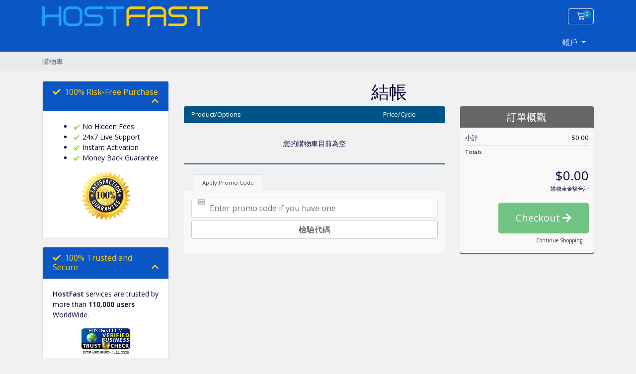

--- FILE ---
content_type: text/html; charset=utf-8
request_url: https://www.support-billing.com/cart.php?a=view&language=chinese
body_size: 130458
content:
<script> var x = ""; var y = "";console.log("brd: ",x); console.log("source: ",y); </script>     <script>
        pg = 'viewcart';
        brand = '';
        curcyID = '';
        console.log("In hook_cartproduct-price template file: " + pg);
        console.log("CurcyID: " + curcyID);
        console.log("Brand: " + brand);
    </script>
    <!doctype html>
<html lang="en">

<head>
    
        <!-- jQuery -->
        <script src="https://ajax.googleapis.com/ajax/libs/jquery/3.6.4/jquery.min.js"></script>
        <!-- mmxorder.js -->
        <script src="https://www.support-billing.com/templates/orderforms/mmxHF_cart/js/mmxorder.js"></script>
        <!-- Google tag (gtag.js) -->
        <script async src="https://www.googletagmanager.com/gtag/js?id=G-3CSMGFSN9X"></script>
        <script>
            window.dataLayer = window.dataLayer || [];
            function gtag(){dataLayer.push(arguments);}
            gtag('js', new Date());
            gtag('config', 'G-3CSMGFSN9X');
        </script>
    

    <meta charset="utf-8" />
    <meta name="viewport" content="width=device-width, initial-scale=1, shrink-to-fit=no">
    <title>購物車 - Support Billing</title>
    <!-- Styling -->
<link href="https://fonts.googleapis.com/css2?family=Open+Sans:wght@300;400;600&display=swap" rel="stylesheet">
<link href="/templates/twenty-one/css/all.min.css?v=39e35f" rel="stylesheet">
<link href="/templates/twenty-one/css/theme.min.css?v=39e35f" rel="stylesheet">
<link href="/assets/css/fontawesome-all.min.css" rel="stylesheet">
<link href="/templates/mmxHF/css/custom.css" rel="stylesheet">

<script>
    var csrfToken = '2e0ae7c1ec32584118b1b88f87a41a90587d83da',
        markdownGuide = 'Markdown Guide',
        locale = 'en',
        saved = 'saved',
        saving = 'autosaving',
        whmcsBaseUrl = "",
        requiredText = 'Required',
        recaptchaSiteKey = "";
</script>
<script src="/templates/twenty-one/js/scripts.min.js?v=39e35f"></script>

    
            <script type='text/javascript'>
                jQuery(document).ready(function() {
                    jQuery('a.sc_feature_link').click(function(){
                        window.open(jQuery(this).attr('href'),'null','location=no,toolbar=no,menubar=no,scrollbars=yes,resizable=yes,addressbar=0,titlebar=no,directories=no,channelmode=no,status=no')
                        return false;
                    })
                });
            </script>

</head>

<body class="primary-bg-color" data-phone-cc-input="1">

    

    <header id="header" class="header">
        
        <div class="navbar navbar-light">
            <div class="container">
                <a class="navbar-brand mr-3" href="https://www.hostfast.com/">
                    <div class="logohdr">
                        <img src="/templates/mmxHF/img/logo.png" width="334" height="40" alt="HostFast" />
                    </div>
                </a>
                
                <ul class="navbar-nav toolbar">
                    <li class="nav-item ml-3">
                        <a class="btn nav-link cart-btn" href="/cart.php?a=view">
                            <i class="far fa-shopping-cart fa-fw"></i>
                            <span id="cartItemCount" class="badge badge-info">0</span>
                            <span class="sr-only">購物車</span>
                        </a>
                    </li>
                    <li class="nav-item ml-3 d-xl-none">
                        <button class="btn nav-link" type="button" data-toggle="collapse" data-target="#mainNavbar">
                            <span class="fas fa-bars fa-fw"></span>
                        </button>
                    </li>
                </ul>
            </div>
        </div>
        <div class="navbar navbar-expand-xl main-navbar-wrapper">
            <div class="container">
                <div class="collapse navbar-collapse" id="mainNavbar">
                    <form method="post" action="/index.php?rp=/knowledgebase/search" class="d-xl-none">
<input type="hidden" name="token" value="2e0ae7c1ec32584118b1b88f87a41a90587d83da" />
                        <div class="input-group search w-100 mb-2">
                            <div class="input-group-prepend">
                                <button class="btn btn-default" type="submit">
                                    <i class="fas fa-search"></i>
                                </button>
                            </div>
                            <input class="form-control prepended-form-control" type="text" name="search"
                                placeholder="Search our knowledgebase...">
                        </div>
                    </form>
                    <ul id="nav" class="navbar-nav mr-auto">
                            <li class="d-none dropdown collapsable-dropdown">
        <a class="dropdown-toggle" href="#" id="navbarDropdownMenu" role="button" data-toggle="dropdown" aria-haspopup="true" aria-expanded="false">
            更多
        </a>
        <ul class="collapsable-dropdown-menu dropdown-menu" aria-labelledby="navbarDropdownMenu">
        </ul>
    </li>
                    </ul>
                    <ul class="navbar-nav ml-auto">
                            <li menuItemName="Account" class="d-block no-collapse dropdown no-collapse" id="Secondary_Navbar-Account">
        <a class=" dropdown-toggle" data-toggle="dropdown" aria-haspopup="true" aria-expanded="false" href="#">
                        帳戶
                    </a>
                    <ul class="dropdown-menu dropdown-menu-right">
                                                <li menuItemName="Login" class="dropdown-item" id="Secondary_Navbar-Account-Login">
                        <a href="/clientarea.php" class="dropdown-item px-2 py-0">
                                                        登入
                                                    </a>
                    </li>
                                                                <div class="dropdown-divider"></div>
                                                                <li menuItemName="Forgot Password?" class="dropdown-item" id="Secondary_Navbar-Account-Forgot_Password?">
                        <a href="/index.php?rp=/password/reset" class="dropdown-item px-2 py-0">
                                                        忘記密碼？
                                                    </a>
                    </li>
                                        </ul>
            </li>
                    </ul>
                </div>
            </div>
        </div>
    </header>

    
    <nav class="master-breadcrumb" aria-label="breadcrumb">
        <div class="container">
            <ol class="breadcrumb">
            <li class="breadcrumb-item active" aria-current="page">
                        購物車
                    </li>
    </ol>
        </div>
    </nav>

        
    
    <section id="main-body">
        <div class="container">
            <div class="row">

                                <div
class="col-12 primary-content">


    <script>
        // Define state tab index value
        var statesTab = 10;
        var stateNotRequired = true;
    </script>
    <link rel="stylesheet" type="text/css" href="/templates/orderforms/mmx_cart/css/all.min.css?v=39e35f" />
<script type="text/javascript" src="/templates/orderforms/mmx_cart/js/scripts.min.js?v=39e35f"></script>    <script type="text/javascript" src="/assets/js/StatesDropdown.js"></script>

    <div id="order-standard_cart">

        <div class="row">
            <div class="cart-sidebar">

                    <div menuItemName="Choose Currency" class="panel card card-sidebar mb-3 panel-sidebar">
        <div class="panel-heading card-header">
            <h3 class="panel-title">
                                    <i class="fas fa-plus"></i>&nbsp;
                
                選擇貨幣別

                
                <i class="fas fa-chevron-up card-minimise panel-minimise pull-right float-right"></i>
            </h3>
        </div>

                    <div class="panel-body card-body collapsable-card-body">
                <form method="post" action="cart.php?a=view">
<input type="hidden" name="token" value="2e0ae7c1ec32584118b1b88f87a41a90587d83da" />
    <select name="currency" onchange="submit()" class="form-control"><option value="1" selected>USD</option><option value="5">AUD</option><option value="8">CAD</option><option value="10">CHF</option><option value="11">DKK</option><option value="3">EUR</option><option value="2">GBP</option><option value="6">HKD</option><option value="9">INR</option><option value="12">JPY</option><option value="17">MYR</option><option value="13">NOK</option><option value="14">NZD</option><option value="15">SEK</option><option value="7">SGD</option><option value="4">THB</option>    </select>
</form>
            </div>
        
        
            </div>

        <div menuItemName="riskfree" class="panel card card-sidebar mb-3 panel-sidebar">
        <div class="panel-heading card-header">
            <h3 class="panel-title">
                                    <i class="fas fa-check"></i>&nbsp;
                
                100% Risk-Free Purchase

                
                <i class="fas fa-chevron-up card-minimise panel-minimise pull-right float-right"></i>
            </h3>
        </div>

                    <div class="panel-body card-body collapsable-card-body">
                
     			<ul>
    			<li><img src="https://www.support-billing.com/assets/img/HostFast/action_check.gif" alt="Risk Free" width="16" height="16" border="0" class="absmiddle" /> No Hidden Fees</a></li>
    			<li><img src="https://www.support-billing.com/assets/img/HostFast/action_check.gif" alt="Risk Free" width="16" height="16" border="0" class="absmiddle" /> 24x7 Live Support</a></li>
    			<li><img src="https://www.support-billing.com/assets/img/HostFast/action_check.gif" alt="Risk Free" width="16" height="16" border="0" class="absmiddle" /> Instant Activation</a></li>
    			<li><img src="https://www.support-billing.com/assets/img/HostFast/action_check.gif" alt="Risk Free" width="16" height="16" border="0" class="absmiddle" /> Money Back Guarantee</a></li>
    			</ul>
    			<p class="ctr"><img src="https://www.support-billing.com/assets/img/HostFast/100-guarantee-seal.png" width="100" width="100" alt="Money Back Guarantee" border="0" /></p>
     			
            </div>
        
        
            </div>

        <div menuItemName="trusted" class="panel card card-sidebar mb-3 panel-sidebar">
        <div class="panel-heading card-header">
            <h3 class="panel-title">
                                    <i class="fas fa-check"></i>&nbsp;
                
                100% Trusted and Secure

                
                <i class="fas fa-chevron-up card-minimise panel-minimise pull-right float-right"></i>
            </h3>
        </div>

                    <div class="panel-body card-body collapsable-card-body">
                
       			<p><b>HostFast</b> services are trusted by more than <strong>110,000 users</strong> WorldWide.</p>
       			<div class="trust">
                <div class="trust-holder ctr">
                        <img src="https://www.support-billing.com/assets/img/HostFast/hf-verify-bus.png" width="100" height="45" />
                        <div style="font-family: Arial, Helvetica, sans-serif; font-size:8px; color:#333333; text-align:center; margin: 0;">SITE VERIFIED: <script type="text/javascript">
                            <!--
                            var currentTime = new Date()
                            var month = currentTime.getMonth() + 1
                            var day = currentTime.getDate()
                            var year = currentTime.getFullYear()
                            document.write(month + "-" + day + "-" + year)
                            //-->
                            </script>
                        </div>
                </div>
                <br />
                <div class="trust-holder ctr">
                        <img src="https://www.support-billing.com/assets/img/HostFast/hf-verify-sec.png" width="100" height="45" />
                        <div style="font-family: Arial, Helvetica, sans-serif; font-size:8px; color:#333333; text-align:center; margin: 0;">SITE VERIFIED: <script type="text/javascript">
                            <!--
                            var currentTime = new Date()
                            var month = currentTime.getMonth() + 1
                            var day = currentTime.getDate()
                            var year = currentTime.getFullYear()
                            document.write(month + "-" + day + "-" + year)
                            //-->
                            </script>
                        </div>
                </div>
                <br />
                <div class="trust-holder ctr">
                        <img src="https://www.support-billing.com/assets/img/HostFast/hf-verify-priv.png" width="100" height="45" />
                        <div style="font-family: Arial, Helvetica, sans-serif; font-size:8px; color:#333333; text-align:center; margin: 0;">SITE VERIFIED: <script type="text/javascript">
                            <!--
                            var currentTime = new Date()
                            var month = currentTime.getMonth() + 1
                            var day = currentTime.getDate()
                            var year = currentTime.getFullYear()
                            document.write(month + "-" + day + "-" + year)
                            //-->
                            </script>
                        </div>
                </div>
                <br />
                <p class="ctr">
    					<img src="https://www.support-billing.com/assets/img/HostFast/liveperson_rating.gif" alt="Customer Service Rating by LivePerson" border=0>
    					</p>
              <div class="twv">
                <script type="text/javascript" src="https://sealserver.trustwave.com/seal.js?code=8a9522c12073415c800af8a439cdc718"></script>
              </div>
    				</div>
       			
            </div>
        
        
            </div>

    
            </div>
            <div class="cart-body">
                <div class="header-lined">
                    <h1 class="font-size-36">結帳</h1>
                </div>

                <div class="sidebar-collapsed">

            <div class="panel card panel-default">
                <div class="m-0 panel-heading card-header">
        <h3 class="panel-title">
                            <i class="fas fa-plus"></i>&nbsp;
            
            選擇貨幣別

                    </h3>
    </div>

    <div class="panel-body card-body">
        <form role="form">
            <select class="form-control custom-select" onchange="selectChangeNavigate(this)">
                                                                    <option value="" class="list-group-item" selected=""selected>- 查看其他分類 -</option>
                            </select>
        </form>
    </div>

            </div>
            <div class="panel card panel-default">
                <div class="m-0 panel-heading card-header">
        <h3 class="panel-title">
                            <i class="fas fa-check"></i>&nbsp;
            
            100% Risk-Free Purchase

                    </h3>
    </div>

    <div class="panel-body card-body">
        <form role="form">
            <select class="form-control custom-select" onchange="selectChangeNavigate(this)">
                                                                    <option value="" class="list-group-item" selected=""selected>- 查看其他分類 -</option>
                            </select>
        </form>
    </div>

            </div>
            <div class="panel card panel-default">
                <div class="m-0 panel-heading card-header">
        <h3 class="panel-title">
                            <i class="fas fa-check"></i>&nbsp;
            
            100% Trusted and Secure

                    </h3>
    </div>

    <div class="panel-body card-body">
        <form role="form">
            <select class="form-control custom-select" onchange="selectChangeNavigate(this)">
                                                                    <option value="" class="list-group-item" selected=""selected>- 查看其他分類 -</option>
                            </select>
        </form>
    </div>

            </div>
    
            <div class="pull-right form-inline float-right">
            <form method="post" action="/cart.php?a=view">
<input type="hidden" name="token" value="2e0ae7c1ec32584118b1b88f87a41a90587d83da" />
                <select name="currency" onchange="submit()" class="form-control">
                    <option value="">選擇貨幣別</option>
                                            <option value="1" selected>USD</option>
                                            <option value="2">GBP</option>
                                            <option value="3">EUR</option>
                                            <option value="4">THB</option>
                                            <option value="5">AUD</option>
                                            <option value="6">HKD</option>
                                            <option value="7">SGD</option>
                                            <option value="8">CAD</option>
                                            <option value="9">INR</option>
                                            <option value="10">CHF</option>
                                            <option value="11">DKK</option>
                                            <option value="12">JPY</option>
                                            <option value="13">NOK</option>
                                            <option value="14">NZD</option>
                                            <option value="15">SEK</option>
                                            <option value="17">MYR</option>
                                    </select>
            </form>
        </div>
    
</div>

                <div class="row">
                    <div class="secondary-cart-body">

                        
                        
                        <form method="post" action="/cart.php?a=view">
<input type="hidden" name="token" value="2e0ae7c1ec32584118b1b88f87a41a90587d83da" />

                            <div class="view-cart-items-header">
                                <div class="row">
                                    <div class="col-sm-7 col-xs-7 col-7">
                                        Product/Options
                                    </div>
                                                                        <div class="col-sm-4 col-xs-5 col-5 text-right">
                                        Price/Cycle
                                    </div>
                                </div>
                            </div>
                            <div class="view-cart-items">

                                
                                
                                
                                
                                
                                                                    <div class="view-cart-empty">
                                        您的購物車目前為空
                                    </div>
                                
                            </div>

                            
                        </form>

                        
                        
                        <div class="view-cart-tabs">
                            <ul class="nav nav-tabs" role="tablist">
                                <li role="presentation" class="nav-item active">
                                    <a href="#applyPromo" class="nav-link active" aria-controls="applyPromo" role="tab" data-toggle="tab" aria-expanded="true">
                                        Apply Promo Code
                                    </a>
                                </li>
                                                            </ul>
                            <div class="tab-content">
                                <div role="tabpanel" class="tab-pane active promo" id="applyPromo">
                                                                            <form method="post" action="/cart.php?a=view">
<input type="hidden" name="token" value="2e0ae7c1ec32584118b1b88f87a41a90587d83da" />
                                            <div class="form-group prepend-icon ">
                                                <label for="cardno" class="field-icon">
                                                    <i class="fas fa-ticket-alt"></i>
                                                </label>
                                                <input type="text" name="promocode" id="inputPromotionCode" class="field form-control" placeholder="Enter promo code if you have one" required="required">
                                            </div>
                                            <button type="submit" name="validatepromo" class="btn btn-block btn-default" value="檢驗代碼">
                                                檢驗代碼
                                            </button>
                                        </form>
                                                                    </div>
                                <div role="tabpanel" class="tab-pane" id="calcTaxes">

                                    <form method="post" action="/cart.php?a=setstateandcountry">
<input type="hidden" name="token" value="2e0ae7c1ec32584118b1b88f87a41a90587d83da" />
                                        <div class="form-group row">
                                            <label for="inputState" class="pt-sm-2 col-sm-4 control-label text-sm-right">State</label>
                                            <div class="col-sm-7">
                                                <input type="text" name="state" id="inputState" value="" class="form-control" />
                                            </div>
                                        </div>
                                        <div class="form-group row">
                                            <label for="inputCountry" class="pt-sm-2 col-sm-4 control-label text-sm-right">Country</label>
                                            <div class="col-sm-7">
                                                <select name="country" id="inputCountry" class="form-control">
                                                                                                            <option value="AF">
                                                            Afghanistan
                                                        </option>
                                                                                                            <option value="AX">
                                                            Aland Islands
                                                        </option>
                                                                                                            <option value="AL">
                                                            Albania
                                                        </option>
                                                                                                            <option value="DZ">
                                                            Algeria
                                                        </option>
                                                                                                            <option value="AS">
                                                            American Samoa
                                                        </option>
                                                                                                            <option value="AD">
                                                            Andorra
                                                        </option>
                                                                                                            <option value="AO">
                                                            Angola
                                                        </option>
                                                                                                            <option value="AI">
                                                            Anguilla
                                                        </option>
                                                                                                            <option value="AQ">
                                                            Antarctica
                                                        </option>
                                                                                                            <option value="AG">
                                                            Antigua And Barbuda
                                                        </option>
                                                                                                            <option value="AR">
                                                            Argentina
                                                        </option>
                                                                                                            <option value="AM">
                                                            Armenia
                                                        </option>
                                                                                                            <option value="AW">
                                                            Aruba
                                                        </option>
                                                                                                            <option value="AU">
                                                            Australia
                                                        </option>
                                                                                                            <option value="AT">
                                                            Austria
                                                        </option>
                                                                                                            <option value="AZ">
                                                            Azerbaijan
                                                        </option>
                                                                                                            <option value="BS">
                                                            Bahamas
                                                        </option>
                                                                                                            <option value="BH">
                                                            Bahrain
                                                        </option>
                                                                                                            <option value="BD">
                                                            Bangladesh
                                                        </option>
                                                                                                            <option value="BB">
                                                            Barbados
                                                        </option>
                                                                                                            <option value="BY">
                                                            Belarus
                                                        </option>
                                                                                                            <option value="BE">
                                                            Belgium
                                                        </option>
                                                                                                            <option value="BZ">
                                                            Belize
                                                        </option>
                                                                                                            <option value="BJ">
                                                            Benin
                                                        </option>
                                                                                                            <option value="BM">
                                                            Bermuda
                                                        </option>
                                                                                                            <option value="BT">
                                                            Bhutan
                                                        </option>
                                                                                                            <option value="BO">
                                                            Bolivia
                                                        </option>
                                                                                                            <option value="BA">
                                                            Bosnia And Herzegovina
                                                        </option>
                                                                                                            <option value="BW">
                                                            Botswana
                                                        </option>
                                                                                                            <option value="BR">
                                                            Brazil
                                                        </option>
                                                                                                            <option value="IO">
                                                            British Indian Ocean Territory
                                                        </option>
                                                                                                            <option value="BN">
                                                            Brunei Darussalam
                                                        </option>
                                                                                                            <option value="BG">
                                                            Bulgaria
                                                        </option>
                                                                                                            <option value="BF">
                                                            Burkina Faso
                                                        </option>
                                                                                                            <option value="BI">
                                                            Burundi
                                                        </option>
                                                                                                            <option value="KH">
                                                            Cambodia
                                                        </option>
                                                                                                            <option value="CM">
                                                            Cameroon
                                                        </option>
                                                                                                            <option value="CA">
                                                            Canada
                                                        </option>
                                                                                                            <option value="IC">
                                                            Canary Islands
                                                        </option>
                                                                                                            <option value="CV">
                                                            Cape Verde
                                                        </option>
                                                                                                            <option value="KY">
                                                            Cayman Islands
                                                        </option>
                                                                                                            <option value="CF">
                                                            Central African Republic
                                                        </option>
                                                                                                            <option value="TD">
                                                            Chad
                                                        </option>
                                                                                                            <option value="CL">
                                                            Chile
                                                        </option>
                                                                                                            <option value="CN">
                                                            China
                                                        </option>
                                                                                                            <option value="CX">
                                                            Christmas Island
                                                        </option>
                                                                                                            <option value="CC">
                                                            Cocos (Keeling) Islands
                                                        </option>
                                                                                                            <option value="CO">
                                                            Colombia
                                                        </option>
                                                                                                            <option value="KM">
                                                            Comoros
                                                        </option>
                                                                                                            <option value="CG">
                                                            Congo
                                                        </option>
                                                                                                            <option value="CD">
                                                            Congo, Democratic Republic
                                                        </option>
                                                                                                            <option value="CK">
                                                            Cook Islands
                                                        </option>
                                                                                                            <option value="CR">
                                                            Costa Rica
                                                        </option>
                                                                                                            <option value="CI">
                                                            Cote D'Ivoire
                                                        </option>
                                                                                                            <option value="HR">
                                                            Croatia
                                                        </option>
                                                                                                            <option value="CU">
                                                            Cuba
                                                        </option>
                                                                                                            <option value="CW">
                                                            Curacao
                                                        </option>
                                                                                                            <option value="CY">
                                                            Cyprus
                                                        </option>
                                                                                                            <option value="CZ">
                                                            Czech Republic
                                                        </option>
                                                                                                            <option value="DK">
                                                            Denmark
                                                        </option>
                                                                                                            <option value="DJ">
                                                            Djibouti
                                                        </option>
                                                                                                            <option value="DM">
                                                            Dominica
                                                        </option>
                                                                                                            <option value="DO">
                                                            Dominican Republic
                                                        </option>
                                                                                                            <option value="EC">
                                                            Ecuador
                                                        </option>
                                                                                                            <option value="EG">
                                                            Egypt
                                                        </option>
                                                                                                            <option value="SV">
                                                            El Salvador
                                                        </option>
                                                                                                            <option value="GQ">
                                                            Equatorial Guinea
                                                        </option>
                                                                                                            <option value="ER">
                                                            Eritrea
                                                        </option>
                                                                                                            <option value="EE">
                                                            Estonia
                                                        </option>
                                                                                                            <option value="ET">
                                                            Ethiopia
                                                        </option>
                                                                                                            <option value="FK">
                                                            Falkland Islands (Malvinas)
                                                        </option>
                                                                                                            <option value="FO">
                                                            Faroe Islands
                                                        </option>
                                                                                                            <option value="FJ">
                                                            Fiji
                                                        </option>
                                                                                                            <option value="FI">
                                                            Finland
                                                        </option>
                                                                                                            <option value="FR">
                                                            France
                                                        </option>
                                                                                                            <option value="GF">
                                                            French Guiana
                                                        </option>
                                                                                                            <option value="PF">
                                                            French Polynesia
                                                        </option>
                                                                                                            <option value="TF">
                                                            French Southern Territories
                                                        </option>
                                                                                                            <option value="GA">
                                                            Gabon
                                                        </option>
                                                                                                            <option value="GM">
                                                            Gambia
                                                        </option>
                                                                                                            <option value="GE">
                                                            Georgia
                                                        </option>
                                                                                                            <option value="DE">
                                                            Germany
                                                        </option>
                                                                                                            <option value="GH">
                                                            Ghana
                                                        </option>
                                                                                                            <option value="GI">
                                                            Gibraltar
                                                        </option>
                                                                                                            <option value="GR">
                                                            Greece
                                                        </option>
                                                                                                            <option value="GL">
                                                            Greenland
                                                        </option>
                                                                                                            <option value="GD">
                                                            Grenada
                                                        </option>
                                                                                                            <option value="GP">
                                                            Guadeloupe
                                                        </option>
                                                                                                            <option value="GU">
                                                            Guam
                                                        </option>
                                                                                                            <option value="GT">
                                                            Guatemala
                                                        </option>
                                                                                                            <option value="GG">
                                                            Guernsey
                                                        </option>
                                                                                                            <option value="GN">
                                                            Guinea
                                                        </option>
                                                                                                            <option value="GW">
                                                            Guinea-Bissau
                                                        </option>
                                                                                                            <option value="GY">
                                                            Guyana
                                                        </option>
                                                                                                            <option value="HT">
                                                            Haiti
                                                        </option>
                                                                                                            <option value="HM">
                                                            Heard Island & Mcdonald Islands
                                                        </option>
                                                                                                            <option value="VA">
                                                            Holy See (Vatican City State)
                                                        </option>
                                                                                                            <option value="HN">
                                                            Honduras
                                                        </option>
                                                                                                            <option value="HK">
                                                            Hong Kong
                                                        </option>
                                                                                                            <option value="HU">
                                                            Hungary
                                                        </option>
                                                                                                            <option value="IS">
                                                            Iceland
                                                        </option>
                                                                                                            <option value="IN">
                                                            India
                                                        </option>
                                                                                                            <option value="ID">
                                                            Indonesia
                                                        </option>
                                                                                                            <option value="IR">
                                                            Iran, Islamic Republic Of
                                                        </option>
                                                                                                            <option value="IQ">
                                                            Iraq
                                                        </option>
                                                                                                            <option value="IE">
                                                            Ireland
                                                        </option>
                                                                                                            <option value="IM">
                                                            Isle Of Man
                                                        </option>
                                                                                                            <option value="IL">
                                                            Israel
                                                        </option>
                                                                                                            <option value="IT">
                                                            Italy
                                                        </option>
                                                                                                            <option value="JM">
                                                            Jamaica
                                                        </option>
                                                                                                            <option value="JP">
                                                            Japan
                                                        </option>
                                                                                                            <option value="JE">
                                                            Jersey
                                                        </option>
                                                                                                            <option value="JO">
                                                            Jordan
                                                        </option>
                                                                                                            <option value="KZ">
                                                            Kazakhstan
                                                        </option>
                                                                                                            <option value="KE">
                                                            Kenya
                                                        </option>
                                                                                                            <option value="KI">
                                                            Kiribati
                                                        </option>
                                                                                                            <option value="KR">
                                                            Korea
                                                        </option>
                                                                                                            <option value="XK">
                                                            Kosovo
                                                        </option>
                                                                                                            <option value="KW">
                                                            Kuwait
                                                        </option>
                                                                                                            <option value="KG">
                                                            Kyrgyzstan
                                                        </option>
                                                                                                            <option value="LA">
                                                            Lao People's Democratic Republic
                                                        </option>
                                                                                                            <option value="LV">
                                                            Latvia
                                                        </option>
                                                                                                            <option value="LB">
                                                            Lebanon
                                                        </option>
                                                                                                            <option value="LS">
                                                            Lesotho
                                                        </option>
                                                                                                            <option value="LR">
                                                            Liberia
                                                        </option>
                                                                                                            <option value="LY">
                                                            Libyan Arab Jamahiriya
                                                        </option>
                                                                                                            <option value="LI">
                                                            Liechtenstein
                                                        </option>
                                                                                                            <option value="LT">
                                                            Lithuania
                                                        </option>
                                                                                                            <option value="LU">
                                                            Luxembourg
                                                        </option>
                                                                                                            <option value="MO">
                                                            Macao
                                                        </option>
                                                                                                            <option value="MK">
                                                            Macedonia
                                                        </option>
                                                                                                            <option value="MG">
                                                            Madagascar
                                                        </option>
                                                                                                            <option value="MW">
                                                            Malawi
                                                        </option>
                                                                                                            <option value="MY">
                                                            Malaysia
                                                        </option>
                                                                                                            <option value="MV">
                                                            Maldives
                                                        </option>
                                                                                                            <option value="ML">
                                                            Mali
                                                        </option>
                                                                                                            <option value="MT">
                                                            Malta
                                                        </option>
                                                                                                            <option value="MH">
                                                            Marshall Islands
                                                        </option>
                                                                                                            <option value="MQ">
                                                            Martinique
                                                        </option>
                                                                                                            <option value="MR">
                                                            Mauritania
                                                        </option>
                                                                                                            <option value="MU">
                                                            Mauritius
                                                        </option>
                                                                                                            <option value="YT">
                                                            Mayotte
                                                        </option>
                                                                                                            <option value="MX">
                                                            Mexico
                                                        </option>
                                                                                                            <option value="FM">
                                                            Micronesia, Federated States Of
                                                        </option>
                                                                                                            <option value="MD">
                                                            Moldova
                                                        </option>
                                                                                                            <option value="MC">
                                                            Monaco
                                                        </option>
                                                                                                            <option value="MN">
                                                            Mongolia
                                                        </option>
                                                                                                            <option value="ME">
                                                            Montenegro
                                                        </option>
                                                                                                            <option value="MS">
                                                            Montserrat
                                                        </option>
                                                                                                            <option value="MA">
                                                            Morocco
                                                        </option>
                                                                                                            <option value="MZ">
                                                            Mozambique
                                                        </option>
                                                                                                            <option value="MM">
                                                            Myanmar
                                                        </option>
                                                                                                            <option value="NA">
                                                            Namibia
                                                        </option>
                                                                                                            <option value="NR">
                                                            Nauru
                                                        </option>
                                                                                                            <option value="NP">
                                                            Nepal
                                                        </option>
                                                                                                            <option value="NL">
                                                            Netherlands
                                                        </option>
                                                                                                            <option value="AN">
                                                            Netherlands Antilles
                                                        </option>
                                                                                                            <option value="NC">
                                                            New Caledonia
                                                        </option>
                                                                                                            <option value="NZ">
                                                            New Zealand
                                                        </option>
                                                                                                            <option value="NI">
                                                            Nicaragua
                                                        </option>
                                                                                                            <option value="NE">
                                                            Niger
                                                        </option>
                                                                                                            <option value="NG">
                                                            Nigeria
                                                        </option>
                                                                                                            <option value="NU">
                                                            Niue
                                                        </option>
                                                                                                            <option value="NF">
                                                            Norfolk Island
                                                        </option>
                                                                                                            <option value="MP">
                                                            Northern Mariana Islands
                                                        </option>
                                                                                                            <option value="NO">
                                                            Norway
                                                        </option>
                                                                                                            <option value="OM">
                                                            Oman
                                                        </option>
                                                                                                            <option value="PK">
                                                            Pakistan
                                                        </option>
                                                                                                            <option value="PW">
                                                            Palau
                                                        </option>
                                                                                                            <option value="PS">
                                                            Palestine, State of
                                                        </option>
                                                                                                            <option value="PA">
                                                            Panama
                                                        </option>
                                                                                                            <option value="PG">
                                                            Papua New Guinea
                                                        </option>
                                                                                                            <option value="PY">
                                                            Paraguay
                                                        </option>
                                                                                                            <option value="PE">
                                                            Peru
                                                        </option>
                                                                                                            <option value="PH">
                                                            Philippines
                                                        </option>
                                                                                                            <option value="PN">
                                                            Pitcairn
                                                        </option>
                                                                                                            <option value="PL">
                                                            Poland
                                                        </option>
                                                                                                            <option value="PT">
                                                            Portugal
                                                        </option>
                                                                                                            <option value="PR">
                                                            Puerto Rico
                                                        </option>
                                                                                                            <option value="QA">
                                                            Qatar
                                                        </option>
                                                                                                            <option value="RE">
                                                            Reunion
                                                        </option>
                                                                                                            <option value="RO">
                                                            Romania
                                                        </option>
                                                                                                            <option value="RU">
                                                            Russian Federation
                                                        </option>
                                                                                                            <option value="RW">
                                                            Rwanda
                                                        </option>
                                                                                                            <option value="BL">
                                                            Saint Barthelemy
                                                        </option>
                                                                                                            <option value="SH">
                                                            Saint Helena
                                                        </option>
                                                                                                            <option value="KN">
                                                            Saint Kitts And Nevis
                                                        </option>
                                                                                                            <option value="LC">
                                                            Saint Lucia
                                                        </option>
                                                                                                            <option value="MF">
                                                            Saint Martin
                                                        </option>
                                                                                                            <option value="PM">
                                                            Saint Pierre And Miquelon
                                                        </option>
                                                                                                            <option value="VC">
                                                            Saint Vincent And Grenadines
                                                        </option>
                                                                                                            <option value="WS">
                                                            Samoa
                                                        </option>
                                                                                                            <option value="SM">
                                                            San Marino
                                                        </option>
                                                                                                            <option value="ST">
                                                            Sao Tome And Principe
                                                        </option>
                                                                                                            <option value="SA">
                                                            Saudi Arabia
                                                        </option>
                                                                                                            <option value="SN">
                                                            Senegal
                                                        </option>
                                                                                                            <option value="RS">
                                                            Serbia
                                                        </option>
                                                                                                            <option value="SC">
                                                            Seychelles
                                                        </option>
                                                                                                            <option value="SL">
                                                            Sierra Leone
                                                        </option>
                                                                                                            <option value="SG">
                                                            Singapore
                                                        </option>
                                                                                                            <option value="SK">
                                                            Slovakia
                                                        </option>
                                                                                                            <option value="SI">
                                                            Slovenia
                                                        </option>
                                                                                                            <option value="SB">
                                                            Solomon Islands
                                                        </option>
                                                                                                            <option value="SO">
                                                            Somalia
                                                        </option>
                                                                                                            <option value="ZA">
                                                            South Africa
                                                        </option>
                                                                                                            <option value="GS">
                                                            South Georgia And Sandwich Isl.
                                                        </option>
                                                                                                            <option value="ES">
                                                            Spain
                                                        </option>
                                                                                                            <option value="LK">
                                                            Sri Lanka
                                                        </option>
                                                                                                            <option value="SD">
                                                            Sudan
                                                        </option>
                                                                                                            <option value="SS">
                                                            South Sudan
                                                        </option>
                                                                                                            <option value="SR">
                                                            Suriname
                                                        </option>
                                                                                                            <option value="SJ">
                                                            Svalbard And Jan Mayen
                                                        </option>
                                                                                                            <option value="SZ">
                                                            Swaziland
                                                        </option>
                                                                                                            <option value="SE">
                                                            Sweden
                                                        </option>
                                                                                                            <option value="CH">
                                                            Switzerland
                                                        </option>
                                                                                                            <option value="SY">
                                                            Syrian Arab Republic
                                                        </option>
                                                                                                            <option value="TW">
                                                            Taiwan
                                                        </option>
                                                                                                            <option value="TJ">
                                                            Tajikistan
                                                        </option>
                                                                                                            <option value="TZ">
                                                            Tanzania
                                                        </option>
                                                                                                            <option value="TH">
                                                            Thailand
                                                        </option>
                                                                                                            <option value="TL">
                                                            Timor-Leste
                                                        </option>
                                                                                                            <option value="TG">
                                                            Togo
                                                        </option>
                                                                                                            <option value="TK">
                                                            Tokelau
                                                        </option>
                                                                                                            <option value="TO">
                                                            Tonga
                                                        </option>
                                                                                                            <option value="TT">
                                                            Trinidad And Tobago
                                                        </option>
                                                                                                            <option value="TN">
                                                            Tunisia
                                                        </option>
                                                                                                            <option value="TR">
                                                            Turkey
                                                        </option>
                                                                                                            <option value="TM">
                                                            Turkmenistan
                                                        </option>
                                                                                                            <option value="TC">
                                                            Turks And Caicos Islands
                                                        </option>
                                                                                                            <option value="TV">
                                                            Tuvalu
                                                        </option>
                                                                                                            <option value="UG">
                                                            Uganda
                                                        </option>
                                                                                                            <option value="UA">
                                                            Ukraine
                                                        </option>
                                                                                                            <option value="AE">
                                                            United Arab Emirates
                                                        </option>
                                                                                                            <option value="GB">
                                                            United Kingdom
                                                        </option>
                                                                                                            <option value="US" selected>
                                                            United States
                                                        </option>
                                                                                                            <option value="UM">
                                                            United States Outlying Islands
                                                        </option>
                                                                                                            <option value="UY">
                                                            Uruguay
                                                        </option>
                                                                                                            <option value="UZ">
                                                            Uzbekistan
                                                        </option>
                                                                                                            <option value="VU">
                                                            Vanuatu
                                                        </option>
                                                                                                            <option value="VE">
                                                            Venezuela
                                                        </option>
                                                                                                            <option value="VN">
                                                            Viet Nam
                                                        </option>
                                                                                                            <option value="VG">
                                                            Virgin Islands, British
                                                        </option>
                                                                                                            <option value="VI">
                                                            Virgin Islands, U.S.
                                                        </option>
                                                                                                            <option value="WF">
                                                            Wallis And Futuna
                                                        </option>
                                                                                                            <option value="EH">
                                                            Western Sahara
                                                        </option>
                                                                                                            <option value="YE">
                                                            Yemen
                                                        </option>
                                                                                                            <option value="ZM">
                                                            Zambia
                                                        </option>
                                                                                                            <option value="ZW">
                                                            Zimbabwe
                                                        </option>
                                                                                                    </select>
                                            </div>
                                        </div>
                                        <div class="form-group text-center">
                                            <button type="submit" class="btn btn-default">
                                                Update Totals
                                            </button>
                                        </div>
                                    </form>

                                </div>
                            </div>
                        </div>

                    </div>
                    <div class="secondary-cart-sidebar" id="scrollingPanelContainer">

                        <div class="order-summary" id="orderSummary">
                            <div class="loader w-hidden" id="orderSummaryLoader">
                                <i class="fas fa-fw fa-sync fa-spin"></i>
                            </div>
                            <h2 class="font-size-30">訂單概觀</h2>
                            <div class="summary-container">

                                <div class="subtotal clearfix">
                                    <span class="pull-left float-left">小計</span>
                                    <span id="subtotal" class="pull-right float-right">$0.00</span>
                                </div>
                                                                <div class="recurring-totals clearfix">
                                    <span class="pull-left float-left">Totals</span>
                                    <span id="recurring" class="pull-right float-right recurring-charges">
                                        <span id="recurringMonthly" style="display:none;">
                                            <span class="cost"></span> 月繳<br />
                                        </span>
                                        <span id="recurringQuarterly" style="display:none;">
                                            <span class="cost"></span> 季繳<br />
                                        </span>
                                        <span id="recurringSemiAnnually" style="display:none;">
                                            <span class="cost"></span> 半年繳<br />
                                        </span>
                                        <span id="recurringAnnually" style="display:none;">
                                            <span class="cost"></span> 年繳<br />
                                        </span>
                                        <span id="recurringBiennially" style="display:none;">
                                            <span class="cost"></span> 二年繳<br />
                                        </span>
                                        <span id="recurringTriennially" style="display:none;">
                                            <span class="cost"></span> 三年繳<br />
                                        </span>
                                    </span>
                                </div>

                                <div class="total-due-today total-due-today-padded">
                                    <span id="totalDueToday" class="amt">$0.00</span>
                                    <span>購物車金額合計</span>
                                </div>

                                <div class="express-checkout-buttons">
                                                                    </div>

                                <div class="text-right">
                                    <a href="/cart.php?a=checkout&e=false" class="btn btn-success btn-lg btn-checkout disabled" id="checkout">
                                        Checkout
                                        <i class="fas fa-arrow-right"></i>
                                    </a><br />
                                    <a href="/cart.php" class="btn btn-link btn-continue-shopping" id="continueShopping">
                                        Continue Shopping
                                    </a>
                                </div>

                            </div>
                        </div>
                    </div>
                </div>
            </div>
        </div>

        <form method="post" action="/cart.php">
<input type="hidden" name="token" value="2e0ae7c1ec32584118b1b88f87a41a90587d83da" />
            <input type="hidden" name="a" value="remove" />
            <input type="hidden" name="r" value="" id="inputRemoveItemType" />
            <input type="hidden" name="i" value="" id="inputRemoveItemRef" />
            <div class="modal fade modal-remove-item" id="modalRemoveItem" tabindex="-1" role="dialog">
                <div class="modal-dialog" role="document">
                    <div class="modal-content">
                        <div class="modal-body">
                            <div class="float-right">
                                <button type="button" class="close" data-dismiss="modal" aria-label="Close">
                                    <span aria-hidden="true">&times;</span>
                                </button>
                            </div>
                            <h4 class="modal-title margin-bottom mb-3">
                                <i class="fas fa-times fa-3x"></i>
                                <span>Remove Item</span>
                            </h4>
                            您確定要從購物車中移除此項商品嗎？
                        </div>
                        <div class="modal-footer justify-content-center">
                            <button type="button" class="btn btn-default" data-dismiss="modal">否</button>
                            <button type="submit" class="btn btn-primary">Yes</button>
                        </div>
                    </div>
                </div>
            </div>
        </form>

        <form method="post" action="/cart.php">
<input type="hidden" name="token" value="2e0ae7c1ec32584118b1b88f87a41a90587d83da" />
            <input type="hidden" name="a" value="empty" />
            <div class="modal fade modal-remove-item" id="modalEmptyCart" tabindex="-1" role="dialog">
                <div class="modal-dialog" role="document">
                    <div class="modal-content">
                        <div class="modal-body">
                            <div class="float-right">
                                <button type="button" class="close" data-dismiss="modal" aria-label="Close">
                                    <span aria-hidden="true">&times;</span>
                                </button>
                            </div>
                            <h4 class="modal-title margin-bottom mb-3">
                                <i class="fas fa-trash-alt fa-3x"></i>
                                <span>清空購物車</span>
                            </h4>
                            您確定要清空您的購物車嗎？
                        </div>
                        <div class="modal-footer justify-content-center">
                            <button type="button" class="btn btn-default" data-dismiss="modal">否</button>
                            <button type="submit" class="btn btn-primary">Yes</button>
                        </div>
                    </div>
                </div>
            </div>
        </form>
    </div>
    <div class="modal fade" id="recommendationsModal" tabindex="-1" role="dialog">
    <div class="modal-dialog" role="document">
        <div class="modal-content">
            <div class="modal-header">
                <h4 class="float-left pull-left">
                                            Recommendations
                                    </h4>
                <button type="button" class="close" data-dismiss="modal" aria-label="Close"><span aria-hidden="true">&times;</span></button>
                <div class="clearfix"></div>
            </div>
            <div class="modal-body">
                <div class="product-recommendations-container">
    <div class="product-recommendations">
                    <p>Based on your order, we recommend:</p>
                    </div>
</div>
            </div>
            <div class="modal-footer">
                <a class="btn btn-primary" href="#" id="btnContinueRecommendationsModal" data-dismiss="modal" role="button">
                    <span class="w-hidden hidden"><i class="fas fa-spinner fa-spin"></i>&nbsp;</span>繼續
                </a>
            </div>
        </div>
    </div>
    <div class="product-recommendation clonable w-hidden hidden">
        <div class="header">
            <div class="cta">
                <div class="price">
                    <span class="w-hidden hidden">免費！</span>
                    <span class="breakdown-price"></span>
                    <span class="setup-fee"><small>&nbsp;設定費</small></span>
                </div>
                <button type="button" class="btn btn-sm btn-add">
                    <span class="text">加入購物車</span>
                    <span class="arrow"><i class="fas fa-chevron-right"></i></span>
                </button>
            </div>
            <div class="expander">
                <i class="fas fa-chevron-right rotate" data-toggle="tooltip" data-placement="right" title="Click to learn more."></i>
            </div>
            <div class="content">
                <div class="headline truncate"></div>
                <div class="tagline truncate">
                    A description (tagline) is not available for this product.
                </div>
            </div>
        </div>
        <div class="body clearfix"><p></p></div>
    </div>
</div>


                    </div>

                    </div>
                                        <div class="clearfix"></div>
                    </div>
                    </div>
                    </section>

                    <footer id="footer" class="footer">
                        <div class="container">
                            <ul class="list-inline mb-7 text-center float-lg-right">
                                
                                                                    <li class="list-inline-item">
                                        <button type="button" class="btn" data-toggle="modal"
                                            data-target="#modalChooseLanguage">
                                            <div class="d-inline-block align-middle">
                                                <div
                                                    class="iti-flag tw">
                                                </div>
                                            </div>
                                            中文
                                            /
                                            $
                                            USD
                                        </button>
                                    </li>
                                                            </ul>

                            <ul class="nav justify-content-center justify-content-lg-start mb-7">
                                <li class="nav-item">
                                    <a class="nav-link" href="/contact.php">
                                        聯絡我們
                                    </a>
                                </li>
                                                            </ul>

                            <p class="copyright mb-0">
                                <img src="/templates/mmxHF/img/logo.png" width="334" height="40"
                                    alt="HostFast" /><br /><br />
                                Copyright &copy; 2026 Support Billing. All Rights Reserved.
                            </p>
                        </div>
                    </footer>

                    <div id="fullpage-overlay" class="w-hidden">
                        <div class="outer-wrapper">
                            <div class="inner-wrapper">
                                <img src="/assets/img/overlay-spinner.svg" alt="">
                                <br>
                                <span class="msg"></span>
                            </div>
                        </div>
                    </div>

                    <div class="modal system-modal fade" id="modalAjax" tabindex="-1" role="dialog" aria-hidden="true">
                        <div class="modal-dialog">
                            <div class="modal-content">
                                <div class="modal-header">
                                    <h5 class="modal-title"></h5>
                                    <button type="button" class="close" data-dismiss="modal">
                                        <span aria-hidden="true">&times;</span>
                                        <span class="sr-only">Close</span>
                                    </button>
                                </div>
                                <div class="modal-body">
                                    載入中...
                                </div>
                                <div class="modal-footer">
                                    <div class="float-left loader">
                                        <i class="fas fa-circle-notch fa-spin"></i>
                                        載入中...
                                    </div>
                                    <button type="button" class="btn btn-default" data-dismiss="modal">
                                        Close
                                    </button>
                                    <button type="button" class="btn btn-primary modal-submit">
                                        Submit
                                    </button>
                                </div>
                            </div>
                        </div>
                    </div>

                    <form method="get" action="/cart.php?a=view&">
                        <div class="modal modal-localisation" id="modalChooseLanguage" tabindex="-1" role="dialog">
                            <div class="modal-dialog modal-lg" role="document">
                                <div class="modal-content">
                                    <div class="modal-body">
                                        <button type="button" class="close text-light" data-dismiss="modal"
                                            aria-label="Close">
                                            <span aria-hidden="true">&times;</span>
                                        </button>

                                                                                    <h5 class="h5 pt-5 pb-3">語言</h5>
                                            <div class="row item-selector">
                                                <input type="hidden" name="language" data-current="chinese"
                                                    value="chinese" />
                                                                                                    <div class="col-4">
                                                        <a href="#" class="item"
                                                            data-value="arabic">
                                                            العربية
                                                        </a>
                                                    </div>
                                                                                                    <div class="col-4">
                                                        <a href="#" class="item"
                                                            data-value="azerbaijani">
                                                            Azerbaijani
                                                        </a>
                                                    </div>
                                                                                                    <div class="col-4">
                                                        <a href="#" class="item"
                                                            data-value="catalan">
                                                            Català
                                                        </a>
                                                    </div>
                                                                                                    <div class="col-4">
                                                        <a href="#" class="item active"
                                                            data-value="chinese">
                                                            中文
                                                        </a>
                                                    </div>
                                                                                                    <div class="col-4">
                                                        <a href="#" class="item"
                                                            data-value="croatian">
                                                            Hrvatski
                                                        </a>
                                                    </div>
                                                                                                    <div class="col-4">
                                                        <a href="#" class="item"
                                                            data-value="czech">
                                                            Čeština
                                                        </a>
                                                    </div>
                                                                                                    <div class="col-4">
                                                        <a href="#" class="item"
                                                            data-value="danish">
                                                            Dansk
                                                        </a>
                                                    </div>
                                                                                                    <div class="col-4">
                                                        <a href="#" class="item"
                                                            data-value="dutch">
                                                            Nederlands
                                                        </a>
                                                    </div>
                                                                                                    <div class="col-4">
                                                        <a href="#" class="item"
                                                            data-value="english">
                                                            English
                                                        </a>
                                                    </div>
                                                                                                    <div class="col-4">
                                                        <a href="#" class="item"
                                                            data-value="estonian">
                                                            Estonian
                                                        </a>
                                                    </div>
                                                                                                    <div class="col-4">
                                                        <a href="#" class="item"
                                                            data-value="farsi">
                                                            Persian
                                                        </a>
                                                    </div>
                                                                                                    <div class="col-4">
                                                        <a href="#" class="item"
                                                            data-value="french">
                                                            Français
                                                        </a>
                                                    </div>
                                                                                                    <div class="col-4">
                                                        <a href="#" class="item"
                                                            data-value="german">
                                                            Deutsch
                                                        </a>
                                                    </div>
                                                                                                    <div class="col-4">
                                                        <a href="#" class="item"
                                                            data-value="hebrew">
                                                            עברית
                                                        </a>
                                                    </div>
                                                                                                    <div class="col-4">
                                                        <a href="#" class="item"
                                                            data-value="hungarian">
                                                            Magyar
                                                        </a>
                                                    </div>
                                                                                                    <div class="col-4">
                                                        <a href="#" class="item"
                                                            data-value="italian">
                                                            Italiano
                                                        </a>
                                                    </div>
                                                                                                    <div class="col-4">
                                                        <a href="#" class="item"
                                                            data-value="macedonian">
                                                            Macedonian
                                                        </a>
                                                    </div>
                                                                                                    <div class="col-4">
                                                        <a href="#" class="item"
                                                            data-value="norwegian">
                                                            Norwegian
                                                        </a>
                                                    </div>
                                                                                                    <div class="col-4">
                                                        <a href="#" class="item"
                                                            data-value="portuguese-br">
                                                            Português
                                                        </a>
                                                    </div>
                                                                                                    <div class="col-4">
                                                        <a href="#" class="item"
                                                            data-value="portuguese-pt">
                                                            Português
                                                        </a>
                                                    </div>
                                                                                                    <div class="col-4">
                                                        <a href="#" class="item"
                                                            data-value="romanian">
                                                            Română
                                                        </a>
                                                    </div>
                                                                                                    <div class="col-4">
                                                        <a href="#" class="item"
                                                            data-value="russian">
                                                            Русский
                                                        </a>
                                                    </div>
                                                                                                    <div class="col-4">
                                                        <a href="#" class="item"
                                                            data-value="spanish">
                                                            Español
                                                        </a>
                                                    </div>
                                                                                                    <div class="col-4">
                                                        <a href="#" class="item"
                                                            data-value="swedish">
                                                            Svenska
                                                        </a>
                                                    </div>
                                                                                                    <div class="col-4">
                                                        <a href="#" class="item"
                                                            data-value="turkish">
                                                            Türkçe
                                                        </a>
                                                    </div>
                                                                                                    <div class="col-4">
                                                        <a href="#" class="item"
                                                            data-value="ukranian">
                                                            Українська
                                                        </a>
                                                    </div>
                                                                                            </div>
                                                                                                                            <p class="h5 pt-5 pb-3">選擇貨幣別</p>
                                            <div class="row item-selector">
                                                <input type="hidden" name="currency" data-current="1"
                                                    value="">
                                                                                                    <div class="col-4">
                                                        <a href="#"
                                                            class="item active"
                                                            data-value="1">
                                                            $ USD
                                                        </a>
                                                    </div>
                                                                                                    <div class="col-4">
                                                        <a href="#"
                                                            class="item"
                                                            data-value="2">
                                                            £ GBP
                                                        </a>
                                                    </div>
                                                                                                    <div class="col-4">
                                                        <a href="#"
                                                            class="item"
                                                            data-value="3">
                                                            € EUR
                                                        </a>
                                                    </div>
                                                                                                    <div class="col-4">
                                                        <a href="#"
                                                            class="item"
                                                            data-value="4">
                                                             THB
                                                        </a>
                                                    </div>
                                                                                                    <div class="col-4">
                                                        <a href="#"
                                                            class="item"
                                                            data-value="5">
                                                            AU$ AUD
                                                        </a>
                                                    </div>
                                                                                                    <div class="col-4">
                                                        <a href="#"
                                                            class="item"
                                                            data-value="6">
                                                            HK$ HKD
                                                        </a>
                                                    </div>
                                                                                                    <div class="col-4">
                                                        <a href="#"
                                                            class="item"
                                                            data-value="7">
                                                            SG$ SGD
                                                        </a>
                                                    </div>
                                                                                                    <div class="col-4">
                                                        <a href="#"
                                                            class="item"
                                                            data-value="8">
                                                            CA$ CAD
                                                        </a>
                                                    </div>
                                                                                                    <div class="col-4">
                                                        <a href="#"
                                                            class="item"
                                                            data-value="9">
                                                            Rs INR
                                                        </a>
                                                    </div>
                                                                                                    <div class="col-4">
                                                        <a href="#"
                                                            class="item"
                                                            data-value="10">
                                                            CHF CHF
                                                        </a>
                                                    </div>
                                                                                                    <div class="col-4">
                                                        <a href="#"
                                                            class="item"
                                                            data-value="11">
                                                            Kr DKK
                                                        </a>
                                                    </div>
                                                                                                    <div class="col-4">
                                                        <a href="#"
                                                            class="item"
                                                            data-value="12">
                                                            ¥ JPY
                                                        </a>
                                                    </div>
                                                                                                    <div class="col-4">
                                                        <a href="#"
                                                            class="item"
                                                            data-value="13">
                                                            Kr NOK
                                                        </a>
                                                    </div>
                                                                                                    <div class="col-4">
                                                        <a href="#"
                                                            class="item"
                                                            data-value="14">
                                                            NZ$ NZD
                                                        </a>
                                                    </div>
                                                                                                    <div class="col-4">
                                                        <a href="#"
                                                            class="item"
                                                            data-value="15">
                                                            Kr SEK
                                                        </a>
                                                    </div>
                                                                                                    <div class="col-4">
                                                        <a href="#"
                                                            class="item"
                                                            data-value="17">
                                                            RM MYR
                                                        </a>
                                                    </div>
                                                                                            </div>
                                                                            </div>
                                    <div class="modal-footer">
                                        <button type="submit" class="btn btn-default">Apply</button>
                                    </div>
                                </div>
                            </div>
                        </div>
                    </form>

                    
                    <form action="#" id="frmGeneratePassword">
    <div class="modal fade" id="modalGeneratePassword">
        <div class="modal-dialog">
            <div class="modal-content">
                <div class="modal-header bg-primary text-white">
                    <h4 class="modal-title">
                        Generate Password
                    </h4>
                    <button type="button" class="close" data-dismiss="modal" aria-label="Close">
                        <span aria-hidden="true">&times;</span>
                    </button>
                </div>
                <div class="modal-body">
                    <div class="alert alert-danger w-hidden" id="generatePwLengthError">
                        Please enter a number between 8 and 64 for the password length
                    </div>
                    <div class="form-group row">
                        <label for="generatePwLength" class="col-sm-4 col-form-label">Password Length</label>
                        <div class="col-sm-8">
                            <input type="number" min="8" max="64" value="12" step="1" class="form-control input-inline input-inline-100" id="inputGeneratePasswordLength">
                        </div>
                    </div>
                    <div class="form-group row">
                        <label for="generatePwOutput" class="col-sm-4 col-form-label">Generated Password</label>
                        <div class="col-sm-8">
                            <input type="text" class="form-control" id="inputGeneratePasswordOutput">
                        </div>
                    </div>
                    <div class="row">
                        <div class="col-sm-8 offset-sm-4">
                            <button type="submit" class="btn btn-default btn-sm">
                                <i class="fas fa-plus fa-fw"></i>
                                Generate new password
                            </button>
                            <button type="button" class="btn btn-default btn-sm copy-to-clipboard" data-clipboard-target="#inputGeneratePasswordOutput">
                                <img src="/assets/img/clippy.svg" alt="Copy to clipboard" width="15">
                                Copy
                            </button>
                        </div>
                    </div>
                </div>
                <div class="modal-footer">
                    <button type="button" class="btn btn-default" data-dismiss="modal">
                        Close
                    </button>
                    <button type="button" class="btn btn-primary" id="btnGeneratePasswordInsert" data-clipboard-target="#inputGeneratePasswordOutput">
                        Copy to clipboard and Insert
                    </button>
                </div>
            </div>
        </div>
    </div>
</form>

                    
                    
                        <!--Start of Tawk.to Script-->
                        <script type="text/javascript">
                            var Tawk_API = Tawk_API || {},
                                Tawk_LoadStart = new Date();
                            (function() {
                                var s1 = document.createElement("script"),
                                    s0 = document.getElementsByTagName("script")[0];
                                s1.async = true;
                                s1.src = 'https://embed.tawk.to/6474ba1674285f0ec46e417a/1h1jvdqan';
                                s1.charset = 'UTF-8';
                                s1.setAttribute('crossorigin', '*');
                                s0.parentNode.insertBefore(s1, s0);
                            })();
                        </script>
                        <!--End of Tawk.to Script-->
                        <!-- smartlook tracking code --> 
                        <script type='text/javascript'>
                          window.smartlook||(function(d) {
                            var o=smartlook=function(){ o.api.push(arguments)},h=d.getElementsByTagName('head')[0];
                            var c=d.createElement('script');o.api=new Array();c.async=true;c.type='text/javascript';
                            c.charset='utf-8';c.src='https://web-sdk.smartlook.com/recorder.js';h.appendChild(c);
                            })(document);
                            smartlook('init', 'fe07740da846c84650e66c9df4f5ddf5e768edb6', { region: 'eu' });
                        </script>
                    
                    </body>

</html>

--- FILE ---
content_type: application/javascript
request_url: https://www.support-billing.com/templates/orderforms/mmxHF_cart/js/mmxorder.js
body_size: 5862
content:
$(document).ready(function () {

    function getParameterByName(name) {
        name = name.replace(/[\[\]]/g, "\\$&");
        var regex = new RegExp("[?&]" + name + "(=([^&#]*)|&|#|$)"),
            results = regex.exec(window.location.search);
        if (!results) return null;
        if (!results[2]) return '';
        return decodeURIComponent(results[2].replace(/\+/g, " "));
    }

    if (window.location.href === "https://www.support-billing.com/cart.php?a=confdomains") {
        // Media query event listener
        function handleViewportWidth() {
            var viewportWidth = window.innerWidth || document.documentElement.clientWidth;

            if (viewportWidth < 660) {
                vidwid = 320;
                vidht = 190;
            } else {
                vidwid = 640;
                vidht = 380;
            }
        }

        // Initial handling on page load
        handleViewportWidth();

        // Handle viewport width on window resize
        window.addEventListener('resize', handleViewportWidth);
        vdocnt = '<div class="vidout">Click the video below to see how to secure your online privacy</div><div class="ctr vdo"><video id="vid1" width="' + vidwid + '" height="' + vidht + '" controls=true ><source src="https://www.support-billing.com/assets/video/dompriv.mp4" type="video/mp4">Your browser does not support the video tag.</video></div>'
        $("h1").after(vdocnt);
        // Set all checkboxes as selected by default
        // Wait for 1 second and then set all checkboxes as selected
        var lbl2clk = $('.icheckbox_square-blue').parent();
        console.log('lbl2chk: ' + lbl2clk);
        $(lbl2clk).trigger('click');

        let codepopin = '<div class="popin">ID Protection is NOT selected. Are you sure you do not want to protect your online identity?<br /> Click ok below and then select the ID protection box before continuing further.</div><button class="ok" id="ok">Ok</button>';
        cntshow = 0;
        $(lbl2clk).click(function () {
            let idpro = $('input[name="idprotection[0]"]:checked').length;
            console.log('IDpro: ' + idpro);
            if (idpro == 0) {
                // show reminder banner pop
                $('#fullpage-overlay').show();
                $('.inner-wrapper').empty();
                $('.inner-wrapper').html(codepopin);
            }
        });
        if ($(lbl2clk).is(':visible')) {
            console.log('The element is visible.');
            $(':submit').hover(function () {
                let idpro = $('input[name="idprotection[0]"]:checked').length;
                console.log('IDpro: ' + idpro);
                if (cntshow == 0 && idpro == 0) {
                    // show reminder banner pop
                    $('#fullpage-overlay').show();
                    $('.inner-wrapper').empty();
                    $('.inner-wrapper').html(codepopin);
                }
                cntshow = cntshow + 1;
            });
        } else {
            console.log('The element is hidden.');
        }

        $('div[menuitemname="Choose Currency').hide();

        $('.outer-wrapper').click(function () {
            $('#fullpage-overlay').hide();
        });
    }

    if (window.location.href.startsWith("https://www.support-billing.com/cart.php?a=confproduct")) {
        console.log("Page = confproduct");
        $("#inputBillingcycle").val("annually");
        let selval = $("#inputBillingcycle").val();
        updateConfigurableOptions(0, selval);

        $('div[menuitemname="Choose Currency').hide();
    }

    if (window.location.href.startsWith("https://www.support-billing.com/index.php?rp=/store/hostfast-unlimited-web-hosting")) {
        //console.log('Page https://www.support-billing.com/index.php?rp=/store/hostfast-unlimited-web-hosting');
        let currency = getParameterByName('currency');
        //console.log('Currency frm GET: ' + currency);
    }

    if (window.location.href.startsWith("https://www.support-billing.com/index.php?rp=/store/hostfast-unlimited-web-hosting/unlimited-web-hosting")) {
        let clone = '<div class="text-center"><button id="btnDomainContinue" class="btn btn-primary btn-lg " style="display: inline-block;">Continue&nbsp;<i class="fas fa-arrow-circle-right"></i></button></div><br />';
        $('#searchDomainInfo').after(clone);
        var parentDiv = $('#btnDomainContinue').parent();
        $(window).scroll(function () {
            var scrollHeight = $(document).height();
            var scrollPosition = $(window).height() + $(window).scrollTop();
            var percentageScrolled = (scrollPosition / scrollHeight) * 100;
            if (percentageScrolled > 70) {
                // Perform your action here
                parentDiv.addClass('fixbut');
            }
            if (percentageScrolled < 70) {
                parentDiv.removeClass('fixbut');
            }
        });
    }


    // Select the <br> elements within the .product-info container and remove them
    $('.product-info br').remove();



    if (window.location.href.startsWith("https://www.support-billing.com/cart.php?a=checkout")) {

        $('.bootstrap-switch-container').css({ 'display': 'none' });
        $('.bootstrap-switch.bootstrap-switch-small').css({ 'display': 'none' });
        $('.row .margin-bottom').css({ 'display': 'none' });
        let domp = $('.row .margin-bottom').prev();
        $(domp).css({ 'display': 'none' });
        let domh = $(domp).prev();
        $(domh).css({ 'display': 'none' });
        $('div[menuitemname="Choose Currency').hide();


    }

    if (window.location.href.startsWith("https://www.support-billing.com/cart.php?a=view")) {
        console.log('Viewcart page');
        $('strike').hide();
        $('span.cycle').hide();
        $('div[menuitemname="Choose Currency').hide();

    }

});